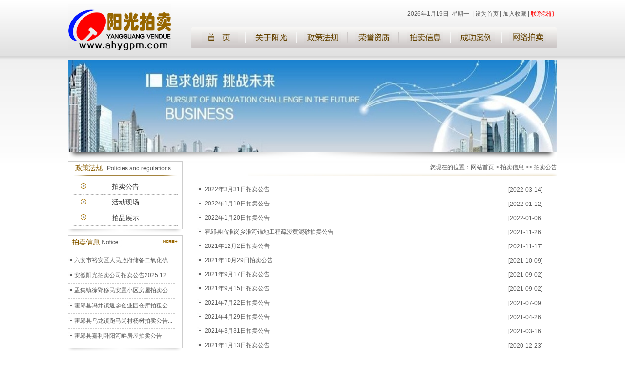

--- FILE ---
content_type: text/html
request_url: http://ahygpm.com/List-27-6.html
body_size: 4725
content:

<!DOCTYPE html PUBLIC "-//W3C//DTD XHTML 1.0 Transitional//EN" "http://www.w3.org/TR/xhtml1/DTD/xhtml1-transitional.dtd">
<html xmlns="http://www.w3.org/1999/xhtml">
<head>
<meta http-equiv="Content-Type" content="text/html; charset=gb2312" />
<title>拍卖公告 - 拍卖信息 - 安徽阳光拍卖有限责任公司</title>
<link href="css/css.css" rel="stylesheet" type="text/css" />
<script type="text/javascript" src="js/ScrollText.js"></script>
<script language="JavaScript"> 
window.ClearEvent=function(){event.cancelBubble=false;var sSrcTagName=event.srcElement.tagName.toLowerCase(); 
return (sSrcTagName=="textarea" || sSrcTagName=="input" || sSrcTagName=="select");} 
window.ClearKey=function(){event.cancelBubble=false;var iKeyCode=event.keyCode;return !(iKeyCode==78 && event.ctrlKey);} 
with (window.document){oncontextmenu=onselectstart=ondragstart=window.ClearEvent;onkeydown=window.ClearKey;} 
</script> 
</head>

<body>
<div id="top">
<ul>
	<li style="margin-top:9px; width:252px;"><img src="images/logo.jpg" width="211" height="94" /></li>
	<li>
	<div class="sc"><script language="JavaScript" type="text/javascript">
function show_time() {  
var today,hour,second,minute,year,month,date,time;
today=new Date();

year = today.getFullYear();
month = today.getMonth()+1;
date = today.getDate();
hour = today.getHours();
minute =today.getMinutes();
second = today.getSeconds();
time = year + "年" + month + "月" + date +"日 ";
document.getElementById("time").innerHTML = time + ' &nbsp;星期'+'日一二三四五六'.charAt(new Date().getDay());
}
setInterval(show_time,1000);
  </script><span id="time"></span>&nbsp;&nbsp;| <a href="#" onClick="this.style.behavior='url(#default#homepage)';this.setHomePage(window.location.href);return(false);">设为首页</a> | <a href="javascript:window.external.AddFavorite(window.location.href,%20document.title)">加入收藏</a> | <a href="About-63.html"><font color=red>联系我们</font></a> &nbsp;</div>
		<div class="dh_bg">
		<ul>
		<li style="font-size:0px; float:left; width:7px;"><img src="images/dh_l.jpg" /></li>
		<li style="width:735px;">
			<div class="dh">
				<ul>
					<li><a href="/"><img src="images/dh1.jpg" width="75" height="23" border="0" /></a></li>
					<li><a href="About-2.html"><img src="images/dh2.jpg" width="75" height="23" border="0" /></a></li>
					<li><a href="List-17.html"><img src="images/dh3.jpg" width="75" height="23" border="0" /></a></li>
					<li><a href="List-22.html"><img src="images/dh4.jpg" width="75" height="23" border="0" /></a></li>
					<li><a href="List-18.html"><img src="images/dh5.jpg" width="75" height="23" border="0" /></a></li>
					<li><a href="List-30.html"><img src="images/dh6.jpg" width="75" height="23" border="0" /></a></li>
					<li class="end"><a href="About-64.html"><img src="images/dh7.jpg" width="75" height="23" border="0" /></a></li>
				</ul>
			</div>
		</li>
		<li style="font-size:0px; float:right; width:7px;"><img src="images/dh_r.jpg" /></li>
		</ul>
		</div>
	</li>
</ul>
</div>
<div id="banner"><ul><li><SCRIPT language=JavaScript> 
<!-- 
var bannerAD=new Array(); 
var bannerADlink=new Array(); 
var adNum=1; 

bannerAD[1]="images/20126715139.jpg";

bannerAD[2]="images/20126715139.jpg";

preloadedimages=new Array();
for (i=1;i<bannerAD.length;i++){
preloadedimages[i]=new Image();
preloadedimages[i].src=bannerAD[i];
}
function setTransition(){
if (document.all){
bannerADrotator.filters.revealTrans.Transition=Math.floor(Math.random()*23);
bannerADrotator.filters.revealTrans.apply();
}
}
function playTransition(){
if (document.all)
bannerADrotator.filters.revealTrans.play()
}
function nextAd(){
if(adNum<bannerAD.length-1)adNum++ ;
else adNum=1;
setTransition();
document.images.bannerADrotator.src=bannerAD[adNum];
playTransition();
theTimer=setTimeout("nextAd()", 8000);
}
function displayStatusMsg() {
status=bannerADlink[adNum];
document.returnValue = true;
} 
//-->
    </SCRIPT>

<IMG style="FILTER: revealTrans(duration=2,transition=20)" height=188 src="images/ny_banner.jpg" width=1002 border=0 name=bannerADrotator><SCRIPT language=JavaScript>nextAd()
</SCRIPT>
</li>
<li><img src="images/banner_bg.jpg" /></li></ul>
</div>

<div id="info_main">
<div class="info_left">
		<div class="qk">
		
		<ul style="height:100%;">
		<li style="height:36px;"><img src="images/channel2.jpg" /></li>
		<li style="padding-bottom:6px;">
	<table width="215" border="0" cellpadding="0" cellspacing="0" align="center">    <tr>      <td align="center" height="32" background="./images/ny_dh.gif"><a href="./List-27.html" class="ny_dh">拍卖公告</a></td></tr></table><table width="215" border="0" cellpadding="0" cellspacing="0" align="center">    <tr>      <td align="center" height="32" background="./images/ny_dh.gif"><a href="./List-28.html" class="ny_dh">活动现场</a></td></tr></table><table width="215" border="0" cellpadding="0" cellspacing="0" align="center">    <tr>      <td align="center" height="32" background="./images/ny_dh.gif"><a href="./List-29.html" class="ny_dh">拍品展示</a></td></tr></table>
	</li>
		</ul>
		
	</div>
	<div><img src="images/ny_lmbt.jpg" /></div>
		
	<div class="nylm_bk">
		<ul><li><a href="List-18.html"><img src="images/ny_notice.jpg" border="0" /></a></li>
		<li style="height:196px;"><div id="notice" style="width:230px; height:190px; overflow:hidden;" >
	
<table width="95%" cellpadding="0" cellspacing="0" class="mg_top">
    
	 <tr><td align="left" height="30" style="border-bottom:#CCCCCC 1px dashed;"><img src="./images/dian.jpg" /><a href="./Show-306.html" >2026年1月22日拍卖公告</a></td></tr><tr><td align="left" height="30" style="border-bottom:#CCCCCC 1px dashed;"><img src="./images/dian.jpg" /><a href="./Show-305.html" >六安市裕安区人民政府储备二氧化硫...</a></td></tr><tr><td align="left" height="30" style="border-bottom:#CCCCCC 1px dashed;"><img src="./images/dian.jpg" /><a href="./Show-304.html" >安徽阳光拍卖公司拍卖公告2025.12....</a></td></tr><tr><td align="left" height="30" style="border-bottom:#CCCCCC 1px dashed;"><img src="./images/dian.jpg" /><a href="./Show-303.html" >孟集镇徐郢移民安置小区房屋拍卖公...</a></td></tr><tr><td align="left" height="30" style="border-bottom:#CCCCCC 1px dashed;"><img src="./images/dian.jpg" /><a href="./Show-302.html" >霍邱县冯井镇返乡创业园仓库拍租公...</a></td></tr><tr><td align="left" height="30" style="border-bottom:#CCCCCC 1px dashed;"><img src="./images/dian.jpg" /><a href="./Show-301.html" >霍邱县乌龙镇跑马岗村杨树拍卖公告...</a></td></tr><tr><td align="left" height="30" style="border-bottom:#CCCCCC 1px dashed;"><img src="./images/dian.jpg" /><a href="./Show-300.html" >霍邱县嘉利卧阳河畔房屋拍卖公告</a></td></tr><tr><td align="left" height="30" style="border-bottom:#CCCCCC 1px dashed;"><img src="./images/dian.jpg" /><a href="./Show-299.html" >霍邱县原盛景宾馆商住楼拍租公告</a></td></tr><tr><td align="left" height="30" style="border-bottom:#CCCCCC 1px dashed;"><img src="./images/dian.jpg" /><a href="./Show-298.html" >霍邱县城市管理局资产拍租公告</a></td></tr><tr><td align="left" height="30" style="border-bottom:#CCCCCC 1px dashed;"><img src="./images/dian.jpg" /><a href="./Show-297.html" >2025年11月7日拍卖公告</a></td></tr><tr><td align="left" height="30" style="border-bottom:#CCCCCC 1px dashed;"><img src="./images/dian.jpg" /><a href="./Show-296.html" >霍邱县锦绣新天地、锦绣新世界商业...</a></td></tr><tr><td align="left" height="30" style="border-bottom:#CCCCCC 1px dashed;"><img src="./images/dian.jpg" /><a href="./Show-295.html" >拍租公告2025.0919</a></td></tr><tr><td align="left" height="30" style="border-bottom:#CCCCCC 1px dashed;"><img src="./images/dian.jpg" /><a href="./Show-294.html" >拍卖公告2025.9.19</a></td></tr><tr><td align="left" height="30" style="border-bottom:#CCCCCC 1px dashed;"><img src="./images/dian.jpg" /><a href="./Show-293.html" >拍租公告2025.9.19</a></td></tr><tr><td align="left" height="30" style="border-bottom:#CCCCCC 1px dashed;"><img src="./images/dian.jpg" /><a href="./Show-292.html" >拍租公告24.9.05</a></td></tr><tr><td align="left" height="30" style="border-bottom:#CCCCCC 1px dashed;"><img src="./images/dian.jpg" /><a href="./Show-291.html" >拍租公告2025.9.05</a></td></tr><tr><td align="left" height="30" style="border-bottom:#CCCCCC 1px dashed;"><img src="./images/dian.jpg" /><a href="./Show-290.html" >安徽阳光拍卖公司拍卖公告2025.8.1...</a></td></tr><tr><td align="left" height="30" style="border-bottom:#CCCCCC 1px dashed;"><img src="./images/dian.jpg" /><a href="./Show-289.html" >霍邱县马店镇四平山新中天矿区、奶...</a></td></tr><tr><td align="left" height="30" style="border-bottom:#CCCCCC 1px dashed;"><img src="./images/dian.jpg" /><a href="./Show-288.html" >国有公房拍租公告2025.7</a></td></tr><tr><td align="left" height="30" style="border-bottom:#CCCCCC 1px dashed;"><img src="./images/dian.jpg" /><a href="./Show-287.html" >安徽阳光拍卖公司拍卖公告2025.7</a></td></tr>	
   
</table>
	
</div>
<script type="text/javascript">
function scrollDoor(){
}
window.onload = function(){
var marquee2 = new ScrollText("notice");
        marquee2.LineHeight = 20;
        marquee2.Amount = 1;
        marquee2.Timeout = 20;
        marquee2.Delay = 60;
        marquee2.Start();
}
</script></li>
		</ul>
	</div>
	<div><img src="images/ny_lmbt.jpg" /></div>
	
</div>
  <div class="info_right">
   <ul class="nywz">
			<dl><dd>您现在的位置：网站首页 > <a href="./List-18.html">拍卖信息</a> &gt;&gt; <a href="./List-27.html">拍卖公告</a></dd></dl>
	</ul>
	<ul class="info_content">
	<table width="96%" border="0" height="200" cellspacing="0" cellpadding="0"><tr><td align="center" valign="top"><table width="100%" border="0" cellspacing="0" cellpadding="0"><tr>   <td width="932" height="28" align="left">&nbsp;<img src="./images/dian.jpg" />&nbsp;<a href="Show-201.html" class="d3" >2022年3月31日拍卖公告</a> </td>  <td width="111" align="right">[2022-03-14]</td></tr><tr >   <td height="1" colspan="2"></td></tr><tr>   <td width="932" height="28" align="left">&nbsp;<img src="./images/dian.jpg" />&nbsp;<a href="Show-199.html" class="d3" >2022年1月19日拍卖公告</a> </td>  <td width="111" align="right">[2022-01-12]</td></tr><tr >   <td height="1" colspan="2"></td></tr><tr>   <td width="932" height="28" align="left">&nbsp;<img src="./images/dian.jpg" />&nbsp;<a href="Show-198.html" class="d3" >2022年1月20日拍卖公告</a> </td>  <td width="111" align="right">[2022-01-06]</td></tr><tr >   <td height="1" colspan="2"></td></tr><tr>   <td width="932" height="28" align="left">&nbsp;<img src="./images/dian.jpg" />&nbsp;<a href="Show-197.html" class="d3" >霍邱县临淮岗乡淮河锚地工程疏浚黄泥砂拍卖公告</a> </td>  <td width="111" align="right">[2021-11-26]</td></tr><tr >   <td height="1" colspan="2"></td></tr><tr>   <td width="932" height="28" align="left">&nbsp;<img src="./images/dian.jpg" />&nbsp;<a href="Show-196.html" class="d3" >2021年12月2日拍卖公告</a> </td>  <td width="111" align="right">[2021-11-17]</td></tr><tr >   <td height="1" colspan="2"></td></tr><tr>   <td width="932" height="28" align="left">&nbsp;<img src="./images/dian.jpg" />&nbsp;<a href="Show-195.html" class="d3" >2021年10月29日拍卖公告</a> </td>  <td width="111" align="right">[2021-10-09]</td></tr><tr >   <td height="1" colspan="2"></td></tr><tr>   <td width="932" height="28" align="left">&nbsp;<img src="./images/dian.jpg" />&nbsp;<a href="Show-194.html" class="d3" >2021年9月17日拍卖公告</a> </td>  <td width="111" align="right">[2021-09-02]</td></tr><tr >   <td height="1" colspan="2"></td></tr><tr>   <td width="932" height="28" align="left">&nbsp;<img src="./images/dian.jpg" />&nbsp;<a href="Show-193.html" class="d3" >2021年9月15日拍卖公告</a> </td>  <td width="111" align="right">[2021-09-02]</td></tr><tr >   <td height="1" colspan="2"></td></tr><tr>   <td width="932" height="28" align="left">&nbsp;<img src="./images/dian.jpg" />&nbsp;<a href="Show-192.html" class="d3" >2021年7月22日拍卖公告</a> </td>  <td width="111" align="right">[2021-07-09]</td></tr><tr >   <td height="1" colspan="2"></td></tr><tr>   <td width="932" height="28" align="left">&nbsp;<img src="./images/dian.jpg" />&nbsp;<a href="Show-190.html" class="d3" >2021年4月29日拍卖公告</a> </td>  <td width="111" align="right">[2021-04-26]</td></tr><tr >   <td height="1" colspan="2"></td></tr><tr>   <td width="932" height="28" align="left">&nbsp;<img src="./images/dian.jpg" />&nbsp;<a href="Show-189.html" class="d3" >2021年3月31日拍卖公告</a> </td>  <td width="111" align="right">[2021-03-16]</td></tr><tr >   <td height="1" colspan="2"></td></tr><tr>   <td width="932" height="28" align="left">&nbsp;<img src="./images/dian.jpg" />&nbsp;<a href="Show-188.html" class="d3" >2021年1月13日拍卖公告</a> </td>  <td width="111" align="right">[2020-12-23]</td></tr><tr >   <td height="1" colspan="2"></td></tr><tr>   <td width="932" height="28" align="left">&nbsp;<img src="./images/dian.jpg" />&nbsp;<a href="Show-187.html" class="d3" >2020年11月5日拍卖公告</a> </td>  <td width="111" align="right">[2020-10-22]</td></tr><tr >   <td height="1" colspan="2"></td></tr><tr>   <td width="932" height="28" align="left">&nbsp;<img src="./images/dian.jpg" />&nbsp;<a href="Show-185.html" class="d3" >2020年10月15日拍卖公告</a> </td>  <td width="111" align="right">[2020-09-29]</td></tr><tr >   <td height="1" colspan="2"></td></tr><tr>   <td width="932" height="28" align="left">&nbsp;<img src="./images/dian.jpg" />&nbsp;<a href="Show-184.html" class="d3" >2020年8月21日拍卖公告</a> </td>  <td width="111" align="right">[2020-08-05]</td></tr><tr >   <td height="1" colspan="2"></td></tr><tr>   <td width="932" height="28" align="left">&nbsp;<img src="./images/dian.jpg" />&nbsp;<a href="Show-183.html" class="d3" >六安市梅山北路小区门面房拍租公告</a> </td>  <td width="111" align="right">[2020-06-18]</td></tr><tr >   <td height="1" colspan="2"></td></tr><tr>   <td width="932" height="28" align="left">&nbsp;<img src="./images/dian.jpg" />&nbsp;<a href="Show-182.html" class="d3" >霍邱县冯瓴乡汤大湖农场承包经营权拍卖公告</a> </td>  <td width="111" align="right">[2020-05-22]</td></tr><tr >   <td height="1" colspan="2"></td></tr><tr>   <td width="932" height="28" align="left">&nbsp;<img src="./images/dian.jpg" />&nbsp;<a href="Show-181.html" class="d3" >霍邱县彭塔乡取水口应急疏浚工程黄砂拍卖公告</a> </td>  <td width="111" align="right">[2020-05-15]</td></tr><tr >   <td height="1" colspan="2"></td></tr><tr>   <td width="932" height="28" align="left">&nbsp;<img src="./images/dian.jpg" />&nbsp;<a href="Show-180.html" class="d3" >2020年5月28日拍卖公告</a> </td>  <td width="111" align="right">[2020-05-06]</td></tr><tr >   <td height="1" colspan="2"></td></tr><tr>   <td width="932" height="28" align="left">&nbsp;<img src="./images/dian.jpg" />&nbsp;<a href="Show-179.html" class="d3" >2020年04月09日拍卖公告</a> </td>  <td width="111" align="right">[2020-04-01]</td></tr><tr >   <td height="1" colspan="2"></td></tr></table></td></tr></table>
	  
      <table width="96%" border="0" cellspacing="0" cellpadding="0">
        <tr valign="bottom"> 
          
          <td width="73%" align="center"><br>
          <div class="yema"><a href="./List-27-1.html">首页</a> <a href="./List-27-5.html">上一页</a><a href="./List-27-1.html">1</a><a href="./List-27-2.html">2</a><a href="./List-27-3.html">3</a><a href="./List-27-4.html">4</a><a href="./List-27-5.html">5</a>  6 <a href="./List-27-7.html">7</a><a href="./List-27-8.html">8</a><a href="./List-27-9.html">9</a><a href="./List-27-10.html">10</a><a href="./List-27-7.html">下一页</a> <a href="./List-27-10.html">尾页</a></div></td>
        </tr>
        <tr> 
          <td height="10" colspan="4">&nbsp;</td>
        </tr>
      </table> 
	  </ul>
  </div>
	 
</div>
<div id="ny_ad">
  <object classid="clsid:D27CDB6E-AE6D-11cf-96B8-444553540000" codebase="http://download.macromedia.com/pub/shockwave/cabs/flash/swflash.cab#version=7,0,19,0" width="1001" height="102">
    <param name="movie" value="images/neiye.swf" />
    <param name="quality" value="high" />
    <embed src="neiye.swf" quality="high" pluginspage="http://www.macromedia.com/go/getflashplayer" type="application/x-shockwave-flash" width="1001" height="102"></embed>
  </object>
</div>
<div class="clear" style="height:20px;"></div>
<div id="ny_cop">安徽阳光拍卖有限责任公司 All Rights Reserved. 皖ICP备2021005763号-1<br />
地址：安徽省六安市解放路国贸一期6#楼6M-14室 电话：0564-3399885 6017333    传真：0564-6017333 </div>

</body>
</html>


--- FILE ---
content_type: text/css
request_url: http://ahygpm.com/css/css.css
body_size: 1895
content:
body{
	background:#fff url(../images/top_bg.jpg) repeat-x top center;
	color:#5F5F5F;
	margin:0;
	padding:0;	
	font:12px  Arial,宋体;
	font-style:normal;
	text-align:left;
}
li{
	list-style-type:none;
}
div,ul,ol,li,p,dl,dt,dd,form,h1,h2,h3,input{
	margin:0;
	padding:0;
	list-style:none;
}

img{
	border:0;
}
a:link{
	color:#5F5F5F;
	text-decoration:none;
	background-color:inherit;
}
a:visited{
	color:#5F5F5F;
	text-decoration:none;
	background-color:inherit;
}

a:hover{
	color:#FF0000;
	text-decoration:underline;
	background-color:inherit;
}
.mg_top{margin-top:7px;
}

.clear{	
	clear:both;/*清除浮动*/
}
/*顶部开始*/
#top{
	width:1002px;
	height:103px;
	margin:0 auto;
}
#top ul li{float:left;}

.sc{height:56px; line-height:56px; text-align:right;}

/*导航开始*/
.dh_bg{
	width:750px;
	line-height:43px;
	height:43px;
	float:left;
	background:url(../images/dh_m.jpg) center center repeat-x;
	text-align:center;
	clear:both;
}

.dh li{
    float:left;
	text-align:center;
    width:105px;
    line-height:23px;
	margin-top:10px;
	background:url(../images/dh_line.jpg) no-repeat right center;height:23px;line-height:23px;
}
.dh_bg .end{
	margin-top:10px;paddding:0;background:url();
}

/*导航结束*/

/*顶部结束*/

/*banner开始*/
#banner{
	width:1002px;
	margin:0 auto;
	margin-top:20px;
	font-size:0px;
}
#banner ul li{text-align:center; font-size:0px;}
/*banner结束*/

#main{margin:0 auto; width:1002px;}

.right_title dl{	
	float:left;
	height:35px;
	width:100%;
	background:url(../images/lm_bg.jpg) no-repeat center bottom;
}
.right_title dl dt{
	float:left;
	height:21px;
	line-height:21px;
	padding:5px 0;
}
.right_title dl dd{
	float:right;
	width:45px;
	height:20px;
	padding:5px 0;
}

.right_content{
	float:left;
	height:197px;
	overflow:hidden;
	text-align: -moz-center !important;
	text-align:center;
}

.main_left{
	float:left;
	width:300px;
	}	

.main_mid{
	float:left;
	width:386px;
	text-align: -moz-center !important;
	text-align:center;
	}
.main_right{
	float:right;
	width:310px;
	text-align: -moz-center !important;
	text-align:center;
	}	
	
.act{
	width:340px;
	text-align: -moz-center !important;
	text-align:center;
	}	

#case{margin:0 auto; width:1002px;}

#link{margin:0 auto; width:1002px; border:#CCCCCC 1px solid;}
.link_title dl{	
	float:left;
	height:30px;
	width:100%;
	background:url(../images/link_bg.jpg) repeat-x center bottom;
}
.link_title dl dt{
	float:left;
	padding:0px;
	font-size:0px;
}
.link_title dl dd{
	float:right;
	width:45px;
	padding-top:12px;
	font-size:0px;
}

#cop{margin:0 auto; width:1002px; height:50px; text-align:center; line-height:25px; padding-top:10px; padding-bottom:10px;}


#demo {
 width:310px; float:left; overflow:hidden;height:166px; border:none; margin-top:20px; display:inline;}
#indemo {
float: left;
width: 800%; 
}
#demo1,#demo2{float:left; display:inline-table; }
#demo1 li,#demo2 li{ width:150px; float:left; padding-left:8px; }
#demo1 img,#demo2 img{ display:block; background:#FFFFFF; padding:2px; border:1px solid #ccc;}

#ddemo {
 width:933px; float:left; overflow:hidden;height:126px; border:none; margin-top:25px; display:inline;}
#dindemo {
float: left;
width: 800%; 
}
#ddemo1,#ddemo2{float:left; display:inline-table; }
#ddemo1 li,#ddemo2 li{ width:150px; float:left; padding-left:8px; }
#ddemo1 img,#ddemo2 img{ display:block; background:#FFFFFF; padding:2px; border:1px solid #ccc;}


/*内页*/
#ny_cop{
	margin:0 auto; 
	width:1002px;
	height:50px; 
	text-align:center; 
	line-height:25px; 
	padding-top:10px;
	padding-bottom:10px; 
	background:url(../images/bottom_bg.jpg) center top no-repeat;
}
#info_main{width:1002px; margin:0 auto;}
.info_left{width:235px; float:left;}
.nylm_bk{
	border:#CDCDCD 1px solid; 
	width:233px;
	text-align:center;
}
.qk{
	width:233px; 
	border:#CDCDCD 1px solid; 
	float:left; 
	text-align:center;
}
.info_right{float:right; width:740px;}

.nywz dl{	
	height:30px;
	width:100%;
	background:url(../images/ny_dhbg.jpg) no-repeat right bottom;
}
.nywz dl dt{
	float:left;
	background:url(../images/ny_dot.jpg) left center no-repeat;
	padding-left:30px;
	font-size:14px;
	color:#333333;
	font-weight:bold;
	line-height:30px;
}
.nywz dl dd{
	float:right;
	text-align:right;
	width:600px;
	padding-top:5px;
	font-size:12px;
}
.info_content{
	padding-top:15px; 
	text-align: -moz-center !important;
	text-align:center;
}
.img_bk{border:#CCCCCC 1px solid; padding:2px; background-color:#FFFFFF;}

a.ny_dh:link,a.ny_dh:visited{font-size:14px;text-decoration:none; color:#333333;}
a.ny_dh:hover{font-size:14px; text-decoration:none; color:#ff0000;}


a.ny_dh2:link,a.ny_dh2:visited{font-size:14px; text-decoration:none; color:#ffffff; font-weight:bold; background-image:url(../images/ny_dh_hover.jpg); background-position:center bottom; background-repeat:no-repeat; display:block; height:32px; line-height:32px;
}
a.ny_dh2:hover{font-size:14px; text-decoration:none; color:#ffffff; font-weight:bold; background-image:url(../images/ny_dh_hover.jpg); background-position:center bottom; background-repeat:no-repeat; display:block; height:32px; line-height:32px;}

.jj{line-height:23px;}
.bk{border:#CCCCCC 1px solid;}

#ny_ad{margin:0 auto; width:1002px;}
.content1{line-height:22px;}
.title4{font-size:16px; font-weight:bold;}
.content2{line-height:22px;}

#fade_focus{width:1002px; height:188px;}
#fade_focus .d2{width:100%;height:188px;overflow:hidden;}
#fade_focus img{border:0px;}
#fade_focus ul{display:;}

--- FILE ---
content_type: application/javascript
request_url: http://ahygpm.com/js/ScrollText.js
body_size: 948
content:
function ScrollText(content,btnPrevious,btnNext,autoStart)
{
    this.Delay = 10;
    this.LineHeight = 20;
	this.Amount = 1;//娉ㄦ剰:LineHeight涓€瀹氳鑳芥暣闄mount.
	this.Direction = "up";
    this.Timeout = 2500;
    this.ScrollContent = this.$(content);
    this.ScrollContent.innerHTML += this.ScrollContent.innerHTML;
    //this.ScrollContent.scrollTop = 0;
    if(btnNext)
    {
        this.NextButton = this.$(btnNext);
        this.NextButton.onclick = this.GetFunction(this,"Next");
        this.NextButton.onmouseover = this.GetFunction(this,"Stop");
        this.NextButton.onmouseout = this.GetFunction(this,"Start");
    }
    if(btnPrevious)
    {
        this.PreviousButton = this.$(btnPrevious);
        this.PreviousButton.onclick = this.GetFunction(this,"Previous");
        this.PreviousButton.onmouseover = this.GetFunction(this,"Stop");
        this.PreviousButton.onmouseout = this.GetFunction(this,"Start");
    }
    this.ScrollContent.onmouseover = this.GetFunction(this,"Stop");
    this.ScrollContent.onmouseout = this.GetFunction(this,"Start");
    if(autoStart)
    {
        this.Start();
    }
}

ScrollText.prototype.$ = function(element)
{
    return document.getElementById(element);
}

ScrollText.prototype.Previous = function()
{
    clearTimeout(this.AutoScrollTimer);
    clearTimeout(this.ScrollTimer);
    this.Scroll("up");
}

ScrollText.prototype.Next = function()
{
    clearTimeout(this.AutoScrollTimer);
    clearTimeout(this.ScrollTimer);
    this.Scroll("down");
}

ScrollText.prototype.Start = function()
{
    clearTimeout(this.AutoScrollTimer);
    this.AutoScrollTimer = setTimeout(this.GetFunction(this,"AutoScroll"), this.Timeout);
}

ScrollText.prototype.Stop = function()
{
    clearTimeout(this.ScrollTimer);
    clearTimeout(this.AutoScrollTimer);
}

ScrollText.prototype.AutoScroll = function()
{
    if(this.Direction == "up")
    {
        if(parseInt(this.ScrollContent.scrollTop) >= parseInt(this.ScrollContent.scrollHeight) / 2)
        {
            this.ScrollContent.scrollTop = 0;
        }
        this.ScrollContent.scrollTop += this.Amount;
    }
    else
    {
        if(parseInt(this.ScrollContent.scrollTop) <= 0)
        {
            this.ScrollContent.scrollTop = parseInt(this.ScrollContent.scrollHeight) / 2;
        }
        this.ScrollContent.scrollTop -= this.Amount;
    }
    if(parseInt(this.ScrollContent.scrollTop) % this.LineHeight != 0)
    {
        this.ScrollTimer = setTimeout(this.GetFunction(this,"AutoScroll"), this.Delay);
    }
    else
    {
        this.AutoScrollTimer = setTimeout(this.GetFunction(this,"AutoScroll"), this.Timeout);
    }
}

ScrollText.prototype.Scroll = function(direction)
{
    if(direction=="up")
    {
        if(this.ScrollContent.scrollTop == 0)
        {
            this.ScrollContent.scrollTop = parseInt(this.ScrollContent.scrollHeight) / 2;
        }
        this.ScrollContent.scrollTop -= this.Amount;
    }
    else
    {
        this.ScrollContent.scrollTop += this.Amount;
    }
    if(parseInt(this.ScrollContent.scrollTop) >= parseInt(this.ScrollContent.scrollHeight) / 2)
        {
            this.ScrollContent.scrollTop = 0;
        }
    if(parseInt(this.ScrollContent.scrollTop) % this.LineHeight != 0)
    {
        this.ScrollTimer = setTimeout(this.GetFunction(this,"Scroll",direction), this.Delay);
    }
}

ScrollText.prototype.GetFunction = function(variable,method,param)
{
    return function()
    {
        variable[method](param);
    }
}